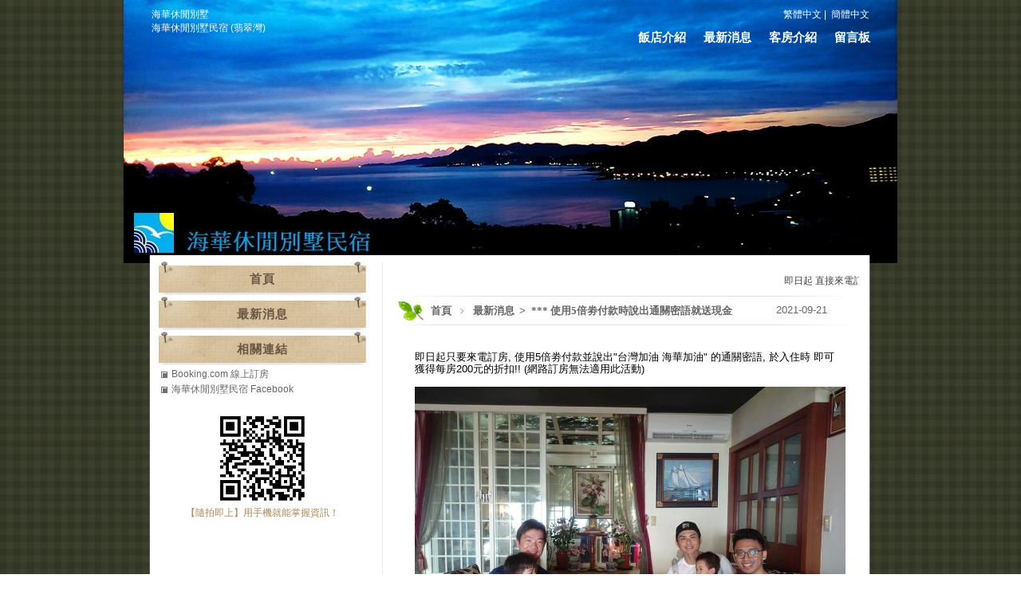

--- FILE ---
content_type: text/html
request_url: https://www.high-wharf.com/hot_402459.html?id=402459
body_size: 16667
content:
<!DOCTYPE html PUBLIC "-//W3C//DTD XHTML 1.0 Transitional//EN" "https://www.w3.org/TR/xhtml1/DTD/xhtml1-transitional.dtd" >
<html xmlns="https://www.w3.org/1999/xhtml" xml:lang="zh-TW" lang="zh-TW"  xmlns:v="http://schema.org">
<head>
<script>if(window.location.protocol=="http:"){var current_url=window.location.href;var new_url=current_url.replace(/(http:)/,"https:");window.location=new_url;}</script> 
<meta http-equiv="Content-Type" content="text/html; charset=UTF-8" />
<meta name="copyright" content="海華休閒別墅" />
<meta name="referrer" content="origin">
<meta http-equiv="pragma" content="public, max-age=600" />
<meta http-equiv="expires" content="600">
<meta http-equiv="cache-control" content="public, max-age=600" />
<title>海華休閒別墅 Villa High Wharf</title> 
<link rel="canonical" href="https://www.high-wharf.com/hot_402459.html" />
<meta name="keywords" content="萬里民宿飯店,野柳民宿飯店,翡翠灣民宿飯店,北海岸民宿飯店,金山民宿飯店,觀海民宿飯店,基隆民宿飯店" />
<meta name="description" content="位於金山、萬里、野柳 一帶， 是北海岸真正可以欣賞到五星級海景的觀海民宿。" />
<meta name="generator" content="智邦輕鬆架站-747旅遊住宿-民宿墨綠版面-(v1)-2025/10/30 23:01" />
<meta property="og:title" content="海華休閒別墅 Villa High Wharf"/>
<meta property="og:type" content="website"/> 
<meta property="og:image" content="https://www.high-wharf.com/images/fb_corpimg.png"/>
<meta property="og:description" content="即日起只要來電訂房, 使用5倍劵付款並說出台灣加油 海華加油 的通關密語, 於入住時 即可獲得每房200元的折扣!! (網路訂房無法適用此活動)"/> 
<meta property="og:url" content="https://www.high-wharf.com/hot_402459.html"/>
<meta property="og:site_name" content="海華休閒別墅"/>	 
<link rel="alternate" type="application/rss+xml" title="商品介紹 (RSS 2.0)" href="products.xml" />
<link rel="icon" type="image/png" href="images/favicon_1628532612.png" />
<link rel="shortcut icon" type="image/png" href="images/favicon_1628532612.png" />
<link rel="apple-touch-icon" href="images/favicon_1628532612.png">
<link rel="apple-touch-icon-precomposed" href="images/favicon_1628532612.png">
<link rel="alternate" type="application/rss+xml" title="最新消息 (RSS 2.0)" href="hots.xml" />
<link type="text/css" href="skin/jquery-ui/jquery-ui-1.10.0.custom.min.css" rel="stylesheet" />
<script type="text/javascript" src="https://cdnjs.cloudflare.com/ajax/libs/jquery/1.9.0/jquery.min.js"></script>
<script type="text/javascript" src="https://cdnjs.cloudflare.com/ajax/libs/jqueryui/1.10.0/jquery-ui.min.js"></script>
<script type="text/javascript" src="https://cdnjs.cloudflare.com/ajax/libs/jquery.cycle2/2.1.6/jquery.cycle2.min.js"></script>
<script type="text/javascript" src="https://cdnjs.cloudflare.com/ajax/libs/jquery.lazyload/1.9.1/jquery.lazyload.min.js"></script>
	<link rel="stylesheet" type="text/css" rev="stylesheet" media="all" href="skin/layout.css?ver=1761836516" /> 
	<link rel="stylesheet" type="text/css" rev="stylesheet" media="all" href="skin/option.css" />  
<link rel="stylesheet" type="text/css" rev="stylesheet" media="all" href="skin/revise.css?ver=1761836516" />
<script language="javascript"> 
var org_href = "//www.high-wharf.com/";
var mob_href = "//www.high-wharf.com/yellowpageMobile/"; 
var alert_mob = "全新推出手機版網頁，請在您的手機瀏覽器中，\n輸入以下網址：\n";  
var use_redirect = "Y"; 
var lock_mouse = "N";  
var referer = document.referrer;
var ref_mob = false;
if(referer) var parts = referer.split('://')[1].split('/');
if(parts && parts[0]=='m.high-wharf.com') {
  ref_mob = true;
}
</script>  
<script type="text/javascript"  src="scripts/page.js" ></script>
<!-- product-list page --> 
<script language="javascript">
var lazymax=6;
$(document).ready(function() { 
$(".Content-body img").lazyload({	effect : "fadeIn" });
isMobDevice = (/iphone|ipad|Android|webOS|iPod|BlackBerry|Windows Phone|ZuneWP7/gi).test(navigator.appVersion);
if(isMobDevice){ 
	$(".Content-body img").trigger("appear");
}
for(i=0;i<=lazymax;i++){
        $(".Content-body img").eq(i).trigger("appear");
}
});
</script> 
<script src=
"https://toolkit.url.com.tw/widget/widget.php?u=js0g%2B4mZz8TidQvQEQJXRwMq5k%2FNkQM69V5PV4b%2Fpi9gpDg%2Bmv21ozKhyEl%2Btyrn5ZmbjTMYnv2sYZndKXHHUw%3D%3D"
type="text/javascript">
</script>
</head> 
<body onload="init();"  data-spy="scroll" data-target=".bs-docs-sidebar" >
<div itemscope itemtype="https://schema.org/WebSite">
    <meta itemprop="url" content="https://www.high-wharf.com/hot_402459.html"/>
    <meta itemprop="name" content="海華休閒別墅"/>
    <meta itemprop="alternateName" content="海華休閒別墅 Villa High Wharf"/>
</div>
<!--Breadcrumblist start--><div vocab="http://schema.org/" typeof="BreadcrumbList" style="display:none;"><div property="itemListElement" typeof="ListItem"><div property="item" typeof="WebPage" href="https://www.high-wharf.com/index.html"><span property="name">首頁</span></div><span property="position">1</span></div><div property="itemListElement" typeof="ListItem"><div property="item" typeof="WebPage" href="https://www.high-wharf.com/hot.html"><span property="name">最新消息</span></div><span property="position">2</span></div><div property="itemListElement" typeof="ListItem"><div property="item" typeof="WebPage" href="https://www.high-wharf.com/hot_cg1.html"><span property="name">未分類</span></div><span property="position">3</span></div><div property="itemListElement" typeof="ListItem"><span property="name">*** 使用5倍劵付款時說出通關密語就送現金</span><span property="position">4</span></div></div><!--Breadcrumblist end-->
    <div vocab="http://schema.org/" typeof="WebSite" style="display:none;">
        <span property="url">https://www.high-wharf.com/</span>
        <span property="name">海華休閒別墅</span>
    </div>
	<div vocab="http://schema.org/" typeof="Event" style="display:none;">
		<span property="image" src="https://www.high-wharf.com/hot_402459.htmlimages/corpimg.png"></span>
		<div property="location" typeof="Place">
            <span property="name">海華休閒別墅</span>
            <span property="address">207 新北萬里區玉田路52號</span>
        </div>
		<span property="description">即日起至2025年12月30日截止 直接來電訂房 可享每房100元的折扣 敬請把握機會</span>	
		<span property="url">https://www.high-wharf.com/hot_523133.html</span>	
		<span property="name">*** 直接來電訂房 可享每房折扣100元的優惠</span>
		<span property="startDate">2025-10-30</span>
		<span property="endDate">2026-10-30</span>
        <div property="organizer" typeof="Organization">
            <span property="name">海華休閒別墅</span>
            <span property="address">207 新北萬里區玉田路52號</span>
            <span property="url">https://www.high-wharf.com/hot_523133.html</span>
        </div>
        <div property="performer" typeof="Organization">
            <span property="name">海華休閒別墅</span>
            <span property="address">207 新北萬里區玉田路52號</span>
            <span property="url">https://www.high-wharf.com/hot_523133.html</span>
        </div>
        <span property="eventStatus">https://schema.org/EventMovedOnline</span>
        <span property="eventAttendanceMode">https://schema.org/OfflineEventAttendanceMode</span>
        <div property="offers" typeof="Offer">
        	<span property="validFrom">2025-10-30</span>
            <span property="availability">http://schema.org/InStock</span>
        	<span property="priceCurrency">TWD</span>
            <span property="price">0</span>
        	<span property="url">https://www.high-wharf.com/hot_523133.html</span>	
        </div>
	</div>
<!--跑馬燈CSS-->
<style>
html .marquee { overflow: hidden; margin: 10px 0; }
html marquee { max-width: 100%; }
</style> 
<div id=container>
<!-- 表頭 -->
<header id="idx_header"
			style="background-repeat: no-repeat;background-position: top center; 
					background-image:url('/skin/header.jpg');
	 			"
			>
	<!-- logo -->
<div id="idx_logo">      
<a class="alogo" href="index.html" title="海華休閒別墅"  >
海華休閒別墅 
</a>
<div id="blogTitle">
海華休閒別墅民宿 (翡翠灣) 
</div>
</div>
<!-- logo 結束 --> 
		<div id="toolbar">
		<a class="switch" href="hot_402459.html" title="繁體中文">繁體中文</a>&nbsp;|&nbsp;
		<a class="switch" href="hot_402459-cn.html" title="簡體中文">簡體中文</a>   
	</div>
<!-- 選單 -->
<div>
<nav id="idx_menu"> 
	<li><a class="menuA" href="info.html" title="飯店介紹">飯店介紹</a></li>
<li><a class="menuA" href="hot.html" title="最新消息">最新消息</a></li>
<li><a class="menuA" href="product.html" title="客房介紹">客房介紹</a></li>
<li><a class="menuA" href="bbs.html" title="留言板">留言板</a></li>
</nav>
</div>
<!-- 選單 結束 -->
</header>
<!-- 表頭 結束 --> 
<!-- banner 結束 -->
<!-- 頁首區塊結尾 -->
<div id=jplugin>
</div> 
<!-- 頁面中段區塊 -->
<div id=Tbody>
<!-- 文章區塊 -->
  <main id=mainContent>
  <div id=innermainContent>
                <div class="marquee"><br>
<marquee scrollamount="2">即日起 直接來電訂房的貴賓 可享受每間客房折扣100元的優惠唷 敬請把握機會</marquee> </div>
          <div id=mainContent-topimg></div>
  <article id=Content_ContentList class="content-width">
<div class="log_cg1">
  <div class="Content">
        <div class="Content-top">
      <div class="ContentLeft"></div>
      <div class="ContentRight"></div>
      <h1 class="ContentTitle">
            <a class="titleA" href="index.html" title="首頁" >首頁</a>
            ﹥
            <a class="titleA" href="hot.html" title='最新消息' >
            最新消息            </a>
			                         >       
            <span>          
            <a class="titleA" href="hot_402459.html?id=402459" title="*** 使用5倍劵付款時說出通關密語就送現金">
            *** 使用5倍劵付款時說出通關密語就送現金</a>
            </span>
            <span style="float:right;">2021-09-21</span>                        
      </h1>
      <h2 class="ContentAuthor"></h2>
    </div>
        <div class="Content-body">
	<p class="first-p">
        		<div class="Content-desc">
        <p><span style="line-height: 120%; font-size: small;">即日起只要來電訂房, 使用5倍劵付款並說出"台灣加油 海華加油" 的通關密語, </span><span style="line-height: 120%; font-size: small;">於入住時 即可獲得每房200元的折扣!! (網路訂房無法適用此活動)<br /><br /><img src="//www.high-wharf.com/45e7cfa1f284b2e3c9dbf5eaff33c194.jpg" width="937" height="667" alt="45e7cfa1f284b2e3c9dbf5eaff33c194.jpg"></img><br /></span></p> 
		</div> 
				  </p>
    </div>
        <div class="Content-bottom">
		<span>
			<a class="pagenavi" href="hot_523133.html" title="上一個">上一個</a>			<a class="pagenavi" href="hot_cg1.html" title="回列表">回列表</a>
			<a class="pagenavi" href="hot_436913.html" title="下一個">下一個</a>		</span>  
      <div class="ContentBLeft"></div>
      <div class="ContentBRight"></div>
    </div>
  </div>
</div>  
  </article>
  <div id=mainContent-bottomimg></div>
 </div>
</main>
<div id=sidebar> <div id=innersidebar>
  <div id=sidebar-topimg></div>
   <div class=sidepanel><h4 class="Ptitle">   <a class="sideTitle" href="index.html" title="">首頁</a></h4>  
   </div>
   <div class=sidepanel>
   <h4 class="Ptitle"> 
   <a class="sidetitle" href="hot_cg1.html" title="">
   最新消息   </a> 
   </h4> 
   </div>          <div class="sidepanel">
   <h4 class="Ptitle">相關連結</h4>
   <div class="Pcontent">
               <a class="sideA" href="https://www.booking.com/hotel/tw/hai-hua-xiu-xian-bie-shu-min-su.zh-tw.html?aid=2146271;label=metagha-link-localuniversalTW-hotel-2149043_dev-desktop_los-1_bw-6_dow-Sunday_defdate-1_room-0_lang-zh_curr-TWD_gstadt-2_rateid-var_p_aud-0_gacid-12958475244_mci" target="_blank" title="Booking.com 線上訂房">Booking.com 線上訂房</a>
          <a class="sideA" href="https://www.facebook.com/VillaHighWharf/" target="_blank" title="海華休閒別墅民宿 Facebook">海華休閒別墅民宿 Facebook</a>
        </div>
   <div class="Pfoot"></div>
  </div>
  <div class=sidepanel>
  <center>
   <img src="https://www.high-wharf.com/ezqrcode_14383.jpg" style="width:120px;height:120px;" alt="">
  </center>
  <div style="color:#A85;">【隨拍即上】用手機就能掌握資訊！</div>
  </div>
    <div class="sidepanel customSource">
   <div class="Pcontent">
    <iframe src=
"https://www.facebook.com/plugins/video.php?height=314&amp;href=https%3A%2F%2Fwww.facebook.com%2FVillaHighWharf%2Fvideos%2F1456432254535226%2F&amp;show_text=true&amp;width=250&amp;t=0"
width="250" height="214" style="border:none;overflow:hidden"
scrolling="no" frameborder="0" allow=
"autoplay; clipboard-write; encrypted-media; picture-in-picture; web-share"
allowfullscreen="true"></iframe><br>
<iframe src=
"https://www.facebook.com/plugins/video.php?height=314&amp;href=https%3A%2F%2Fwww.facebook.com%2FVillaHighWharf%2Fvideos%2F320940648666961%2F&amp;show_text=false&amp;width=250&amp;t=0"
width="250" height="214" style="border:none;overflow:hidden"
scrolling="no" frameborder="0" allow=
"autoplay; clipboard-write; encrypted-media; picture-in-picture; web-share"
allowfullscreen="true"></iframe><br>
<iframe src=
"https://www.facebook.com/plugins/video.php?height=314&amp;href=https%3A%2F%2Fwww.facebook.com%2FVillaHighWharf%2Fvideos%2F1482732625114431%2F&amp;show_text=false&amp;width=250&amp;t=0"
width="250" height="214" style="border:none;overflow:hidden"
scrolling="no" frameborder="0" allow=
"autoplay; clipboard-write; encrypted-media; picture-in-picture; web-share"
allowfullscreen="true"></iframe><br>
<iframe src=
"https://www.facebook.com/plugins/video.php?height=476&amp;href=https%3A%2F%2Fwww.facebook.com%2FVillaHighWharf%2Fvideos%2F3350259308318588%2F&amp;show_text=false&amp;width=250&amp;t=0"
width="250" height="445" style="border:none;overflow:hidden"
scrolling="no" frameborder="0" allow=
"autoplay; clipboard-write; encrypted-media; picture-in-picture; web-share"
allowfullscreen="true"></iframe>
   </div>
   <div class="Pfoot"></div>
  </div>
    <div id=sidebar-bottomimg></div>
  </div>  <div style="CLEAR: both; MARGIN-TOP: -1px; OVERFLOW: hidden; HEIGHT: 1px"></div>
</div>
    <footer id=foot>
  <div align="center">   
    <div class="fb-like" data-href="http://www.high-wharf.com/index.html" data-send="false" data-layout="button_count" data-width="50"  data-show-faces="true"></div>
  <style>
  .fb-like>span { vertical-align: baseline!important;height:20px!important; }
  </style>  
  <div class="footer-feed" >
         <img src="images/feed.png" border="0" style="vertical-align:middle;" alt="訂閱最新消息" /><a href="hots.xml" title="訂閱最新消息" >訂閱最新消息</a>
         <img src="images/feed.png" border="0" style="vertical-align:middle;" alt="訂閱商品訊息" /><a href="products.xml" title="訂閱商品訊息" >訂閱商品訊息</a>
        &nbsp&nbsp<small><a href="https://hosting.url.com.tw/" target="_blank">Powered by hosting.url.com.tw</a></small>
    <a href="javascript:void(0);" title="電腦版">電腦版</a> | <a  href="/yellowpageMobile"  title="手機版">手機版</a> 
   </div>
  </div> 
  </footer>
</div>
</div>
<script type="text/javascript" src="https://toolkit.url.com.tw/counter/tracer.php?token=M5TbQ4z1OaD7M1gfL1y09332db3ccau7afG6len9a6C91f33aaG4FeyaZ4i95cj7b20v"></script>
<script async defer crossorigin="anonymous" src="https://connect.facebook.net/zh_TW/sdk.js#xfbml=1&version=v18.0"></script>
<div id="fb-root"></div>
<script type="text/javascript">
 window.fbAsyncInit = function() { FB.init({status: true, cookie: true, xfbml: true}); };  
</script>  
<script type="text/javascript">
$(document).ready(function() { 
 // 合成圖片css修正
  $("img.current").load(function() { 
    $(this).css({"padding":"2px 4px","background":"#B1B1B1", "border":"1px solid #9E9191" ,"border-radius": "15px"  });
  });
 //"height":$(this).height() ,"width":$(this).width()-16,
 });
</script> 
</body> 
</html>

--- FILE ---
content_type: text/css
request_url: https://www.high-wharf.com/skin/layout.css?ver=1761836516
body_size: 13160
content:
/* 民宿墨綠版面 */


/** global **/
/* 全站通用屬性 */
html{


}
body{   
color: #555;
font-size:12px;
margin:0;
padding:0;
font-family:Arial, Verdana, Helvetica, sans-serif;
background:url(bg.png);
overflow-x: auto;
}
p{
margin:3px;
}
img {
border:0;
background:
}
select{
font-family: Arial, Verdana;
}
th{ background:#f3f3f3; border-bottom:1px solid #ccc; border-top-width: 1px; border-right-width: 1px; border-left-width: 1px;
}

/** link **/
/* 泛用 */
a:link,a:visited{
text-decoration:none;
color:#fff;
}
a:hover{
color:#b7b7a2;
}
.menuA:link,.menuA:visited{
font-size:15px;
font-weight:bold;
height:40px;
text-align:center;
padding:3px 7px 2px;
text-decoration:none;
color:#fff;
line-height:140%;
border:0px solid #0060C2;
}
.menuA:hover{
color:#c3c1aa;
}
/*文章標題*/
.titleA:link,.titleA:visited{
text-decoration:none;
font-family:verdana;
font-size:13px;
font-weight:bold;
text-align:left;
color:#666;
padding:3px;
}
.titleA:hover{color:#888;text-decoration:none;}
.sideA:link,.sideA:visited{text-decoration:none;padding-left:16px;background:no-repeat 2px 3px;height:16px;overflow:hidden;display:block;margin-bottom:3px;width:170px;background:url(arrow.gif) 2px 3px no-repeat; color:#666; }
.sideA:hover{text-decoration:none;padding-left:16px;background:no-repeat 2px -13px;height:16px;overflow:hidden;background:url(arrow.gif) no-repeat 2px -13px; color:#999; }
.CategoryA:link,.CategoryA:visited{text-decoration:none;}
.CategoryA:hover{text-decoration:none;}

.more:link,.more:visited{background:no-repeat;margin:5px;text-decoration:none;}
.more:hover{background:no-repeat 0 -15px;}
.blogsetA:link,.blogsetA:visited{padding:0 9px 4px 16px ; background:no-repeat;text-decoration:none;}
.mp3A:link,.mp3A:visited{padding:0 0 4px 16px; background:no-repeat;text-decoration:none;}
.collA:link,.collA:visited{padding:0 0 4px 16px; background:no-repeat;text-decoration:none;}
.aboutA:link,.aboutA:visited{padding:0 0 4px 16px; background:no-repeat;text-decoration:none;}
.normalA:link,.normalA:visited{padding:0 12px 4px 16px; background:no-repeat;text-decoration:none;}
.listA:link,.listA:visited{padding:0 0 4px 16px; background:no-repeat;text-decoration:none;}
.commentA:link,.commentA:visited{padding:0 0 4px 14px; background:no-repeat -2px 3px;text-decoration:none;}
/*邊欄功能選項標題*/
.Ptitle a:link,.Ptitle a:visited{color:#6b5643;}
.Ptitle a:hover{color:#a18974;}
/* 底部版權聲明連結 */
#container #foot a{
color:#fff;
padding:0px 2px;
}
#container #foot a:hover{
color:#c3c1aa;
padding:0px 2px;
}

/** layout **/

/*---主體樣式---*/
#container{ 
width:970px;
margin:0 auto;
color:#444;

padding:0;
text-align:center;}
/*---頂部樣式---*/
#container #header{
background:url(header.png) center top no-repeat;
height:330px;
width:970px;
margin:0 auto 0;
padding:0 auto 0;
list-style-image: none;
}
#container #header #blogname{
font-family:verdana;
padding:35px 50px 0 60px;
font-size:30px;
line-height:110%;
color:#000;
font-weight: bold;
text-align:right;
background:;
height:55px; }
#container #header #blogname #blogTitle{
font-size:11px;margin:0px 0px 0px 0px; font-weight:bolder; height:16px;padding:0;}
#container #header #menu{
font-size: 11px;
height:20px;
padding:0px;
margin:0px;
text-align:left;
/*visibility:hidden;*/
}
#container #header #menu #Left{
width:0px;
float:left;
}
#container #header #menu #Right{
width:0px;
float:right;
}
#container #header #menu ul{
list-style:none;
margin:97px 20px 0 15px;
*margin:97px 20px 0 15px;
_margin:79px 18px 0px 0px;
padding:0;
height:px;
float:right;
}
#container #header #menu ul li{
float:left;
height:20px;
margin:0 4px;
}
.menuL{
color: white;
background-image: none;
background-repeat: no-repeat;
background-attachment: scroll;
width:0;
padding:0;
}
.menuR{
color: white;
background-image: none;
background-repeat: no-repeat;
background-attachment: scroll;
width:8px;
padding:0;
}
.menuDiv{
color: white;
background-image:none;
background-repeat: no-repeat;
background-attachment: scroll;
background-position: 0 0;
width:4px;
padding:0;
}
/*---內容樣式/容器---*/
#container #Tbody{
width:970px;
margin:-10px auto 0;
text-align:left;
position:relative;
background:url(container.png) repeat-y;
}
/*---邊欄/工具區塊--*/
#sidebar{
color: #555;
width:280px;
margin:8px 0 0 44px;
padding:0 0 18px;
text-align:center;
float:left;
border-right:1px solid #f0ebe1;
}
#innersidebar{}
#sidebar-topimg{height:0; width:260px; }
#sidebar-bottomimg{height:5px;width:260px;overflow:hidden;}
/*---工具箱樣式--*/
.sidepanel{ width:260px; margin:0 auto!important; margin:0px; padding: 0; text-align: center; float:left; }
/*邊欄功能選項標題*/
.Ptitle{
/* height:30px; */
font-family:Arial, Verdana, Helvetica, sans-serif;
font-size: 15px; 
font-weight:bold;
color:#6b5643;
background:url(sidebar.png) top center no-repeat;
padding:13px 15px 12px;
padding:15px 15px 11px \9;
margin:0;
letter-spacing:1px;
}
.Pcontent{
text-align:left;
padding:0;
margin:0 0 10px;
line-height:160%;
overfolw:hidden;
}
.Pfoot{
height:0px;
border-bottom:0px #96ABB8 solid;
padding:0 0 0px 0;
*padding:0 0 0px 0;
_padding:0 0 0px 0;
line-height:100%;
*line-height:160%;
_line-height:100%;
margin:0px 0px 20px 0px;
*margin:0px 0px 20px 0px;
_margin:-15px 0px 10px 0px;}
/*---主內容--*/
#mainContent{margin:0 5px 0 5px;  text-align:center;display:inline;}
#innermainContent{ width: 580px; margin-right:48px; overflow:visible;float:right;background:transparent;}
#mainContent-topimg{ height:0; overflow:hidden; }
#mainContent-bottomimg{ background-image:; background-repeat: no-repeat; background-attachment: scroll; background-position: 0 0; height:10px; overflow:hidden; }
.content-width{ width:580px; margin:auto;background:transparent;}
/*---主內容頁數--*/
.pageContent{margin:0 auto;padding:3px;text-align:left;height:18px;color:#000;}
.NavTitle{float:left;}
.page{padding-right:5px;height:18px;}
.page ul{list-style:none;margin:0px;padding:0px}
.page ul li{float:left;padding:0px 3px 0px 3px;}
.page ul li.PageL {width:9px;height:16px;}
.page ul li.PageR {width:9px;height:16px;}
.PageLbutton{background:transparent;width:9px;height:16px;display:block;}
.PageRbutton{background:transparent;width:9px;height:16px;display:block;}
/*---內容區塊--*/
.Content{margin:0 auto;padding:0;font-family:Arial, Verdana;background:;}
/*---網誌標題區塊--*/
.Content-top{
height:55px;
color:#003C80;
text-align:left;
overflow:hidden;
background:url(content_top_bg.png) top center no-repeat;
}
.Content-top .ContentLeft{}
.Content-top .ContentRight{}
/*文章標題區塊*/
.Content-top .ContentTitle{
font: 13px arial;
color:#666;
margin: 0;
padding:10px 40px 0;
padding-top:12px \9;

}

.Content-top .ContentAuthor{ 
font: 11px verdana;
color:#618d9c;
padding:10px 10px 0 0; 
text-align:right; 
margin-top:-25px;
letter-spacing:1px;
height:35px;
display:block;
border-left:0px #000045 double;
border-right:0px #000045 double;
border-top:0px #000045 double;
}


/*---網誌內容區塊--*/
.Content-body , .Content-result{
margin:0;
padding:0 20px;
overflow:hidden;
text-align:left;
line-height:150%;
border-left:0px #000045 double;
border-right:0px #000045 double;
border-bottom:0px #000045 double;
}
.Content-body a { line-height:22px; }
.Content-body p , .Content-result  p{padding:4px;letter-spacing:0.1em;}
.linkover{padding:0 0px;}
/*---網誌內文底部--*/
.Content-bottom{ text-align:right; height:42px; margin-bottom: 10px; padding:10px 20px 0; }
.Content-bottom .ContentBLeft{width:0px;float:left;}
.Content-bottom .ContentBRight{width:0px;float:right;}
.Content-bottom span { margin-right:15px; }

/*---網誌其他訊息--*/
.Content-Info {margin:0px;width:578px;padding:4px 8px;background:url(Content-body_bg.gif) top center repeat-y;}
.Content-Info .InfoAuthor{text-align:left;background:transparent;}
.Content-Info .InfoOther{float:right;text-align:right;background:transparent;}
/*--回應區塊--*/
.comment{text-align:left;margin:0px 12px 4px 12px;BACKGROUND:#EEE;}
.commentinfo{font-family:arial;;font-size:12px;color:#444;}
.commenttop{ font: 12px Arial normal; color:#000;border:0px; padding:4px; background:url(../26%E8%B3%BC%E7%89%A9%E5%A5%B3%E5%AD%A9%E7%89%88%E9%9D%A2/commenttop_bg.gif) bottom left #FFF no-repeat;height:30px;}
.commentcontent{padding:10px;line-height:140%;overflow:hidden;color:#000;background:url(../26%E8%B3%BC%E7%89%A9%E5%A5%B3%E5%AD%A9%E7%89%88%E9%9D%A2/commentcontent_bg.gif) #EEE center bottom no-repeat;}
/* .commentcontent a{background:#fff;} */
/*---UBB區塊--*/
.UBBPanel{ background:#f1f1f1; border-top: 1px solid #b4a79c; border-right: 1px solid #b4a79c; border-bottom: 1px solid #b4a79c; border-left-style: solid; border-left-width: 3px; }
.UBBTitle{padding:4px;border-bottom:1px dotted #b4a79c;}
.UBBContent{padding:6px;line-height:160%;}
.UBBContent TEXTAREA {width:448px;margin-bottom:2px;}
:link.UBBLink,:visited.UBBLink{font-size:12px;font-family:Arial,verdana;}
/*---訊息欄--*/
#MsgContent{ color: #000; width:450px; padding:0; margin:auto;}
#MsgContent #MsgHead{background:;padding:4px;color:#969696;text-align:center;}
#MsgContent #MsgBody{padding:4px;line-height:180%;color:#969696;}

.LDialog{border:solid 1px #cccccc;margin:3px auto;padding:1px;}
.LDialog .LHead{background:gray;padding:1px;color:#fff;text-align:center;}
.LDialog .LBody{padding:4px;line-height:200%;}


/* 訊息欄圖示及文字 */
.MessageText{height:50px;margin-right:38px;}
.MessageIcon{background:url(../../images/Message.jpg) no-repeat;width:48px;height:48px;float:left;}
.ErrorIcon{background:url(../../images/Error.jpg) no-repeat;width:48px;height:48px;float:left;}
.WarningIcon{background:url(../../images/Warning.jpg) no-repeat;width:48px;height:48px;float:left;}
.QuestionIcon{background:url(../../images/Question.jpg) no-repeat;width:48px;height:48px;float:left;}
/*---底部樣式---*/
#container #foot{
font:11px arial;
color:#fff;
height:65px;
padding:30px 20px 0;
letter-spacing:1px;
clear:both;
background:url(footer.png) no-repeat;
position:relative;
bottom:-95px;
}
/*---文件上傳欄位樣式---*/
.attachmentBody{
margin:0;font-size:12px;background:#f1f1f1
}

.list_seperator { margin:18px 0; border-top:1px dotted #ddd; }


.Content a { color:#555; }
.Content a:hover { color:#aaa; }

/*----------------------------------首頁新增的CSS----------------------------------*/
#idx_header { height:330px; background:url(header.png) no-repeat; position:relative; }
#idx_logo { margin:10px 0 0 35px; float:left; width:250px; text-align:left; color:#fff; }
#idx_menu { margin:36px 22px 0 0; padding:0; list-style:none; float:right; }
#idx_menu li { margin-right:5px; display:inline-block; *display:inline; }
#idx_menu li a { font-size:15px; text-decoration:none; }
#idx_menu li a:hover { font-weight:bold; }
#idx_content { padding-left:35px; }
#idx_content .idx_intro { width:280px; margin:0 0 -70px 15px; float:left; border-bottom:1px solid #dcd0b9; height:290px; text-align:left; font-size:13px; line-height:22px; position:relative; }
#idx_content .idx_intro div.proditem{height:115px;}
#idx_content .idx_intro div.imgdiv{  text-align: center;  background:#FFF;height:106px;width:106px;overflow:hidden;float:left; border:1px solid #ddd; margin:0 10px 0 0; line-height:106px;}
#idx_content .idx_intro div.imgdiv span{display:inline-block;height:53%;} 
#idx_content .idx_intro img { max-height:102px;max-width:102px;vertical-align : middle; }
.idx_intro .Ptitle { background:url(sidebar2.png) no-repeat center top; line-height:18px; margin-bottom:10px; text-align:center; }
.idx_intro span.intro_content { font-weight:normal;display:inline; overflow:hidden; word-wrap: break-word;word-break: break-all;}
.idx_intro span.more { display:block; text-align:right; font-size:12px; color:#9a8a6f; position:absolute; bottom:5px; right:-5px; }
.idx_intro span.more a { color:#9a8a6f; text-decoration:none; }
.idx_intro span.more a:hover { text-decoration:underline; }
.idx_intro p { margin:2px 0; height:22px; overflow:hidden; }
.idx_intro p a { color:#555; text-decoration:none;  }
.idx_intro p a:hover { text-decoration:underline; }
.idx_intro p.part { height:20px; }
.idx_intro .news { text-decoration:none;padding-left:16px; background:no-repeat 2px 3px; height:16px; display:block; margin-bottom:10px; background:url(arrow.gif) 2px 3px no-repeat; background:url(arrow.gif) 2px 0 no-repeat \9; line-height:17px; color:#555; }
.idx_intro .news:hover { background:url(arrow.gif) no-repeat 2px -13px;background:url(arrow.gif) no-repeat 2px -16px \9; color:#999; }
.idx_intro .news b { float:left; font-weight:normal; overflow:hidden; text-overflow:ellipsis; }
.idx_intro .news span { float:right; }
.footer-corpinfo { float:left; text-align:left; width:400px; margin-bottom:10px; }
.footer-feed { margin-top:5px; line-height:20px; }
a.pagenavi { color:#FFF; padding:1px 5px; background:#4c5140; letter-spacing:1px; }
a.pagenavi:hover { color:#a5ab9b; }
#toolbar { position:absolute; top:10px; right:35px; top:11px \9; color:#fff; }
/* 把layout.css的字距設定都覆蓋 */
#mainContent .Content-desc {line-height:normal;}

html #search_toolbar { margin: 0 10px 15px 0; }


/* 民宿墨綠版面 */